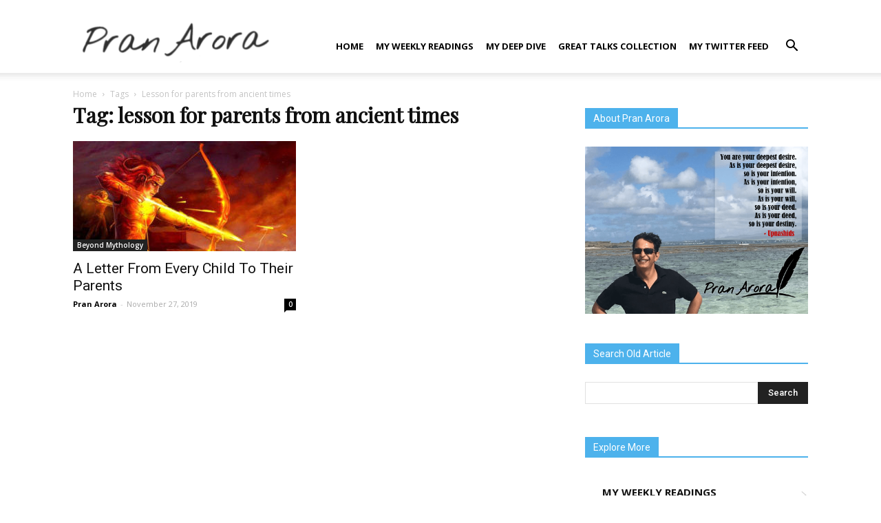

--- FILE ---
content_type: text/html; charset=UTF-8
request_url: https://pranarora.com/tag/lesson-for-parents-from-ancient-times/
body_size: 15765
content:
<!doctype html >
<!--[if IE 8]>    <html class="ie8" lang="en"> <![endif]-->
<!--[if IE 9]>    <html class="ie9" lang="en"> <![endif]-->
<!--[if gt IE 8]><!--> <html lang="en-US"> <!--<![endif]-->
<head>
    <meta charset="UTF-8" />
    <meta name="viewport" content="width=device-width, initial-scale=1.0">
    <link rel="pingback" href="https://pranarora.com/xmlrpc.php" />
    <link rel="stylesheet" href="https://cdnjs.cloudflare.com/ajax/libs/font-awesome/4.7.0/css/font-awesome.min.css" />
    <script>var et_site_url='https://pranarora.com';var et_post_id='0';function et_core_page_resource_fallback(a,b){"undefined"===typeof b&&(b=a.sheet.cssRules&&0===a.sheet.cssRules.length);b&&(a.onerror=null,a.onload=null,a.href?a.href=et_site_url+"/?et_core_page_resource="+a.id+et_post_id:a.src&&(a.src=et_site_url+"/?et_core_page_resource="+a.id+et_post_id))}
</script><meta name='robots' content='index, follow, max-image-preview:large, max-snippet:-1, max-video-preview:-1' />
	<style>img:is([sizes="auto" i], [sizes^="auto," i]) { contain-intrinsic-size: 3000px 1500px }</style>
	<link rel="icon" type="image/png" href="https://pranarora.com/wp-content/uploads/2022/05/Untitled-1.jpg">
	<!-- This site is optimized with the Yoast SEO plugin v26.7 - https://yoast.com/wordpress/plugins/seo/ -->
	<title>lesson for parents from ancient times Archives - Pran Arora - Personal Blog-Thinking about Success,Luck ,Human Psychology</title>
	<link rel="canonical" href="https://pranarora.com/tag/lesson-for-parents-from-ancient-times/" />
	<meta property="og:locale" content="en_US" />
	<meta property="og:type" content="article" />
	<meta property="og:title" content="lesson for parents from ancient times Archives - Pran Arora - Personal Blog-Thinking about Success,Luck ,Human Psychology" />
	<meta property="og:url" content="https://pranarora.com/tag/lesson-for-parents-from-ancient-times/" />
	<meta property="og:site_name" content="Pran Arora - Personal Blog-Thinking about Success,Luck ,Human Psychology" />
	<meta name="twitter:card" content="summary_large_image" />
	<script type="application/ld+json" class="yoast-schema-graph">{"@context":"https://schema.org","@graph":[{"@type":"CollectionPage","@id":"https://pranarora.com/tag/lesson-for-parents-from-ancient-times/","url":"https://pranarora.com/tag/lesson-for-parents-from-ancient-times/","name":"lesson for parents from ancient times Archives - Pran Arora - Personal Blog-Thinking about Success,Luck ,Human Psychology","isPartOf":{"@id":"https://pranarora.com/#website"},"primaryImageOfPage":{"@id":"https://pranarora.com/tag/lesson-for-parents-from-ancient-times/#primaryimage"},"image":{"@id":"https://pranarora.com/tag/lesson-for-parents-from-ancient-times/#primaryimage"},"thumbnailUrl":"https://pranarora.com/wp-content/uploads/2019/11/3.jpg","breadcrumb":{"@id":"https://pranarora.com/tag/lesson-for-parents-from-ancient-times/#breadcrumb"},"inLanguage":"en-US"},{"@type":"ImageObject","inLanguage":"en-US","@id":"https://pranarora.com/tag/lesson-for-parents-from-ancient-times/#primaryimage","url":"https://pranarora.com/wp-content/uploads/2019/11/3.jpg","contentUrl":"https://pranarora.com/wp-content/uploads/2019/11/3.jpg","width":564,"height":423},{"@type":"BreadcrumbList","@id":"https://pranarora.com/tag/lesson-for-parents-from-ancient-times/#breadcrumb","itemListElement":[{"@type":"ListItem","position":1,"name":"Home","item":"https://pranarora.com/"},{"@type":"ListItem","position":2,"name":"lesson for parents from ancient times"}]},{"@type":"WebSite","@id":"https://pranarora.com/#website","url":"https://pranarora.com/","name":"Pran Arora - Personal Blog-Thinking about Success,Luck ,Human Psychology","description":"Best articles related to success , human psychology and various achievements techniques","potentialAction":[{"@type":"SearchAction","target":{"@type":"EntryPoint","urlTemplate":"https://pranarora.com/?s={search_term_string}"},"query-input":{"@type":"PropertyValueSpecification","valueRequired":true,"valueName":"search_term_string"}}],"inLanguage":"en-US"}]}</script>
	<!-- / Yoast SEO plugin. -->


<link rel='dns-prefetch' href='//fonts.googleapis.com' />
<link rel="alternate" type="application/rss+xml" title="Pran Arora - Personal Blog-Thinking about Success,Luck ,Human Psychology &raquo; Feed" href="https://pranarora.com/feed/" />
<link rel="alternate" type="application/rss+xml" title="Pran Arora - Personal Blog-Thinking about Success,Luck ,Human Psychology &raquo; Comments Feed" href="https://pranarora.com/comments/feed/" />
<script type="text/javascript" id="wpp-js" src="https://pranarora.com/wp-content/plugins/wordpress-popular-posts/assets/js/wpp.min.js?ver=7.3.6" data-sampling="0" data-sampling-rate="100" data-api-url="https://pranarora.com/wp-json/wordpress-popular-posts" data-post-id="0" data-token="d36dbb8f76" data-lang="0" data-debug="0"></script>
<link rel="alternate" type="application/rss+xml" title="Pran Arora - Personal Blog-Thinking about Success,Luck ,Human Psychology &raquo; lesson for parents from ancient times Tag Feed" href="https://pranarora.com/tag/lesson-for-parents-from-ancient-times/feed/" />
<script type="text/javascript">
/* <![CDATA[ */
window._wpemojiSettings = {"baseUrl":"https:\/\/s.w.org\/images\/core\/emoji\/16.0.1\/72x72\/","ext":".png","svgUrl":"https:\/\/s.w.org\/images\/core\/emoji\/16.0.1\/svg\/","svgExt":".svg","source":{"concatemoji":"https:\/\/pranarora.com\/wp-includes\/js\/wp-emoji-release.min.js?ver=6.8.3"}};
/*! This file is auto-generated */
!function(s,n){var o,i,e;function c(e){try{var t={supportTests:e,timestamp:(new Date).valueOf()};sessionStorage.setItem(o,JSON.stringify(t))}catch(e){}}function p(e,t,n){e.clearRect(0,0,e.canvas.width,e.canvas.height),e.fillText(t,0,0);var t=new Uint32Array(e.getImageData(0,0,e.canvas.width,e.canvas.height).data),a=(e.clearRect(0,0,e.canvas.width,e.canvas.height),e.fillText(n,0,0),new Uint32Array(e.getImageData(0,0,e.canvas.width,e.canvas.height).data));return t.every(function(e,t){return e===a[t]})}function u(e,t){e.clearRect(0,0,e.canvas.width,e.canvas.height),e.fillText(t,0,0);for(var n=e.getImageData(16,16,1,1),a=0;a<n.data.length;a++)if(0!==n.data[a])return!1;return!0}function f(e,t,n,a){switch(t){case"flag":return n(e,"\ud83c\udff3\ufe0f\u200d\u26a7\ufe0f","\ud83c\udff3\ufe0f\u200b\u26a7\ufe0f")?!1:!n(e,"\ud83c\udde8\ud83c\uddf6","\ud83c\udde8\u200b\ud83c\uddf6")&&!n(e,"\ud83c\udff4\udb40\udc67\udb40\udc62\udb40\udc65\udb40\udc6e\udb40\udc67\udb40\udc7f","\ud83c\udff4\u200b\udb40\udc67\u200b\udb40\udc62\u200b\udb40\udc65\u200b\udb40\udc6e\u200b\udb40\udc67\u200b\udb40\udc7f");case"emoji":return!a(e,"\ud83e\udedf")}return!1}function g(e,t,n,a){var r="undefined"!=typeof WorkerGlobalScope&&self instanceof WorkerGlobalScope?new OffscreenCanvas(300,150):s.createElement("canvas"),o=r.getContext("2d",{willReadFrequently:!0}),i=(o.textBaseline="top",o.font="600 32px Arial",{});return e.forEach(function(e){i[e]=t(o,e,n,a)}),i}function t(e){var t=s.createElement("script");t.src=e,t.defer=!0,s.head.appendChild(t)}"undefined"!=typeof Promise&&(o="wpEmojiSettingsSupports",i=["flag","emoji"],n.supports={everything:!0,everythingExceptFlag:!0},e=new Promise(function(e){s.addEventListener("DOMContentLoaded",e,{once:!0})}),new Promise(function(t){var n=function(){try{var e=JSON.parse(sessionStorage.getItem(o));if("object"==typeof e&&"number"==typeof e.timestamp&&(new Date).valueOf()<e.timestamp+604800&&"object"==typeof e.supportTests)return e.supportTests}catch(e){}return null}();if(!n){if("undefined"!=typeof Worker&&"undefined"!=typeof OffscreenCanvas&&"undefined"!=typeof URL&&URL.createObjectURL&&"undefined"!=typeof Blob)try{var e="postMessage("+g.toString()+"("+[JSON.stringify(i),f.toString(),p.toString(),u.toString()].join(",")+"));",a=new Blob([e],{type:"text/javascript"}),r=new Worker(URL.createObjectURL(a),{name:"wpTestEmojiSupports"});return void(r.onmessage=function(e){c(n=e.data),r.terminate(),t(n)})}catch(e){}c(n=g(i,f,p,u))}t(n)}).then(function(e){for(var t in e)n.supports[t]=e[t],n.supports.everything=n.supports.everything&&n.supports[t],"flag"!==t&&(n.supports.everythingExceptFlag=n.supports.everythingExceptFlag&&n.supports[t]);n.supports.everythingExceptFlag=n.supports.everythingExceptFlag&&!n.supports.flag,n.DOMReady=!1,n.readyCallback=function(){n.DOMReady=!0}}).then(function(){return e}).then(function(){var e;n.supports.everything||(n.readyCallback(),(e=n.source||{}).concatemoji?t(e.concatemoji):e.wpemoji&&e.twemoji&&(t(e.twemoji),t(e.wpemoji)))}))}((window,document),window._wpemojiSettings);
/* ]]> */
</script>
<link rel='stylesheet' id='dashicons-css' href='https://pranarora.com/wp-includes/css/dashicons.min.css?ver=6.8.3' type='text/css' media='all' />
<link rel='stylesheet' id='thickbox-css' href='https://pranarora.com/wp-includes/js/thickbox/thickbox.css?ver=6.8.3' type='text/css' media='all' />
<style id='wp-emoji-styles-inline-css' type='text/css'>

	img.wp-smiley, img.emoji {
		display: inline !important;
		border: none !important;
		box-shadow: none !important;
		height: 1em !important;
		width: 1em !important;
		margin: 0 0.07em !important;
		vertical-align: -0.1em !important;
		background: none !important;
		padding: 0 !important;
	}
</style>
<link rel='stylesheet' id='wp-block-library-css' href='https://pranarora.com/wp-includes/css/dist/block-library/style.min.css?ver=6.8.3' type='text/css' media='all' />
<style id='classic-theme-styles-inline-css' type='text/css'>
/*! This file is auto-generated */
.wp-block-button__link{color:#fff;background-color:#32373c;border-radius:9999px;box-shadow:none;text-decoration:none;padding:calc(.667em + 2px) calc(1.333em + 2px);font-size:1.125em}.wp-block-file__button{background:#32373c;color:#fff;text-decoration:none}
</style>
<link rel='stylesheet' id='wp-applaud-backend-gutenberg-css-css' href='https://pranarora.com/wp-content/plugins/wp-applaud/assets/styles/plugin-sidebar.css?ver=6.8.3' type='text/css' media='all' />
<style id='global-styles-inline-css' type='text/css'>
:root{--wp--preset--aspect-ratio--square: 1;--wp--preset--aspect-ratio--4-3: 4/3;--wp--preset--aspect-ratio--3-4: 3/4;--wp--preset--aspect-ratio--3-2: 3/2;--wp--preset--aspect-ratio--2-3: 2/3;--wp--preset--aspect-ratio--16-9: 16/9;--wp--preset--aspect-ratio--9-16: 9/16;--wp--preset--color--black: #000000;--wp--preset--color--cyan-bluish-gray: #abb8c3;--wp--preset--color--white: #ffffff;--wp--preset--color--pale-pink: #f78da7;--wp--preset--color--vivid-red: #cf2e2e;--wp--preset--color--luminous-vivid-orange: #ff6900;--wp--preset--color--luminous-vivid-amber: #fcb900;--wp--preset--color--light-green-cyan: #7bdcb5;--wp--preset--color--vivid-green-cyan: #00d084;--wp--preset--color--pale-cyan-blue: #8ed1fc;--wp--preset--color--vivid-cyan-blue: #0693e3;--wp--preset--color--vivid-purple: #9b51e0;--wp--preset--gradient--vivid-cyan-blue-to-vivid-purple: linear-gradient(135deg,rgba(6,147,227,1) 0%,rgb(155,81,224) 100%);--wp--preset--gradient--light-green-cyan-to-vivid-green-cyan: linear-gradient(135deg,rgb(122,220,180) 0%,rgb(0,208,130) 100%);--wp--preset--gradient--luminous-vivid-amber-to-luminous-vivid-orange: linear-gradient(135deg,rgba(252,185,0,1) 0%,rgba(255,105,0,1) 100%);--wp--preset--gradient--luminous-vivid-orange-to-vivid-red: linear-gradient(135deg,rgba(255,105,0,1) 0%,rgb(207,46,46) 100%);--wp--preset--gradient--very-light-gray-to-cyan-bluish-gray: linear-gradient(135deg,rgb(238,238,238) 0%,rgb(169,184,195) 100%);--wp--preset--gradient--cool-to-warm-spectrum: linear-gradient(135deg,rgb(74,234,220) 0%,rgb(151,120,209) 20%,rgb(207,42,186) 40%,rgb(238,44,130) 60%,rgb(251,105,98) 80%,rgb(254,248,76) 100%);--wp--preset--gradient--blush-light-purple: linear-gradient(135deg,rgb(255,206,236) 0%,rgb(152,150,240) 100%);--wp--preset--gradient--blush-bordeaux: linear-gradient(135deg,rgb(254,205,165) 0%,rgb(254,45,45) 50%,rgb(107,0,62) 100%);--wp--preset--gradient--luminous-dusk: linear-gradient(135deg,rgb(255,203,112) 0%,rgb(199,81,192) 50%,rgb(65,88,208) 100%);--wp--preset--gradient--pale-ocean: linear-gradient(135deg,rgb(255,245,203) 0%,rgb(182,227,212) 50%,rgb(51,167,181) 100%);--wp--preset--gradient--electric-grass: linear-gradient(135deg,rgb(202,248,128) 0%,rgb(113,206,126) 100%);--wp--preset--gradient--midnight: linear-gradient(135deg,rgb(2,3,129) 0%,rgb(40,116,252) 100%);--wp--preset--font-size--small: 11px;--wp--preset--font-size--medium: 20px;--wp--preset--font-size--large: 32px;--wp--preset--font-size--x-large: 42px;--wp--preset--font-size--regular: 15px;--wp--preset--font-size--larger: 50px;--wp--preset--spacing--20: 0.44rem;--wp--preset--spacing--30: 0.67rem;--wp--preset--spacing--40: 1rem;--wp--preset--spacing--50: 1.5rem;--wp--preset--spacing--60: 2.25rem;--wp--preset--spacing--70: 3.38rem;--wp--preset--spacing--80: 5.06rem;--wp--preset--shadow--natural: 6px 6px 9px rgba(0, 0, 0, 0.2);--wp--preset--shadow--deep: 12px 12px 50px rgba(0, 0, 0, 0.4);--wp--preset--shadow--sharp: 6px 6px 0px rgba(0, 0, 0, 0.2);--wp--preset--shadow--outlined: 6px 6px 0px -3px rgba(255, 255, 255, 1), 6px 6px rgba(0, 0, 0, 1);--wp--preset--shadow--crisp: 6px 6px 0px rgba(0, 0, 0, 1);}:where(.is-layout-flex){gap: 0.5em;}:where(.is-layout-grid){gap: 0.5em;}body .is-layout-flex{display: flex;}.is-layout-flex{flex-wrap: wrap;align-items: center;}.is-layout-flex > :is(*, div){margin: 0;}body .is-layout-grid{display: grid;}.is-layout-grid > :is(*, div){margin: 0;}:where(.wp-block-columns.is-layout-flex){gap: 2em;}:where(.wp-block-columns.is-layout-grid){gap: 2em;}:where(.wp-block-post-template.is-layout-flex){gap: 1.25em;}:where(.wp-block-post-template.is-layout-grid){gap: 1.25em;}.has-black-color{color: var(--wp--preset--color--black) !important;}.has-cyan-bluish-gray-color{color: var(--wp--preset--color--cyan-bluish-gray) !important;}.has-white-color{color: var(--wp--preset--color--white) !important;}.has-pale-pink-color{color: var(--wp--preset--color--pale-pink) !important;}.has-vivid-red-color{color: var(--wp--preset--color--vivid-red) !important;}.has-luminous-vivid-orange-color{color: var(--wp--preset--color--luminous-vivid-orange) !important;}.has-luminous-vivid-amber-color{color: var(--wp--preset--color--luminous-vivid-amber) !important;}.has-light-green-cyan-color{color: var(--wp--preset--color--light-green-cyan) !important;}.has-vivid-green-cyan-color{color: var(--wp--preset--color--vivid-green-cyan) !important;}.has-pale-cyan-blue-color{color: var(--wp--preset--color--pale-cyan-blue) !important;}.has-vivid-cyan-blue-color{color: var(--wp--preset--color--vivid-cyan-blue) !important;}.has-vivid-purple-color{color: var(--wp--preset--color--vivid-purple) !important;}.has-black-background-color{background-color: var(--wp--preset--color--black) !important;}.has-cyan-bluish-gray-background-color{background-color: var(--wp--preset--color--cyan-bluish-gray) !important;}.has-white-background-color{background-color: var(--wp--preset--color--white) !important;}.has-pale-pink-background-color{background-color: var(--wp--preset--color--pale-pink) !important;}.has-vivid-red-background-color{background-color: var(--wp--preset--color--vivid-red) !important;}.has-luminous-vivid-orange-background-color{background-color: var(--wp--preset--color--luminous-vivid-orange) !important;}.has-luminous-vivid-amber-background-color{background-color: var(--wp--preset--color--luminous-vivid-amber) !important;}.has-light-green-cyan-background-color{background-color: var(--wp--preset--color--light-green-cyan) !important;}.has-vivid-green-cyan-background-color{background-color: var(--wp--preset--color--vivid-green-cyan) !important;}.has-pale-cyan-blue-background-color{background-color: var(--wp--preset--color--pale-cyan-blue) !important;}.has-vivid-cyan-blue-background-color{background-color: var(--wp--preset--color--vivid-cyan-blue) !important;}.has-vivid-purple-background-color{background-color: var(--wp--preset--color--vivid-purple) !important;}.has-black-border-color{border-color: var(--wp--preset--color--black) !important;}.has-cyan-bluish-gray-border-color{border-color: var(--wp--preset--color--cyan-bluish-gray) !important;}.has-white-border-color{border-color: var(--wp--preset--color--white) !important;}.has-pale-pink-border-color{border-color: var(--wp--preset--color--pale-pink) !important;}.has-vivid-red-border-color{border-color: var(--wp--preset--color--vivid-red) !important;}.has-luminous-vivid-orange-border-color{border-color: var(--wp--preset--color--luminous-vivid-orange) !important;}.has-luminous-vivid-amber-border-color{border-color: var(--wp--preset--color--luminous-vivid-amber) !important;}.has-light-green-cyan-border-color{border-color: var(--wp--preset--color--light-green-cyan) !important;}.has-vivid-green-cyan-border-color{border-color: var(--wp--preset--color--vivid-green-cyan) !important;}.has-pale-cyan-blue-border-color{border-color: var(--wp--preset--color--pale-cyan-blue) !important;}.has-vivid-cyan-blue-border-color{border-color: var(--wp--preset--color--vivid-cyan-blue) !important;}.has-vivid-purple-border-color{border-color: var(--wp--preset--color--vivid-purple) !important;}.has-vivid-cyan-blue-to-vivid-purple-gradient-background{background: var(--wp--preset--gradient--vivid-cyan-blue-to-vivid-purple) !important;}.has-light-green-cyan-to-vivid-green-cyan-gradient-background{background: var(--wp--preset--gradient--light-green-cyan-to-vivid-green-cyan) !important;}.has-luminous-vivid-amber-to-luminous-vivid-orange-gradient-background{background: var(--wp--preset--gradient--luminous-vivid-amber-to-luminous-vivid-orange) !important;}.has-luminous-vivid-orange-to-vivid-red-gradient-background{background: var(--wp--preset--gradient--luminous-vivid-orange-to-vivid-red) !important;}.has-very-light-gray-to-cyan-bluish-gray-gradient-background{background: var(--wp--preset--gradient--very-light-gray-to-cyan-bluish-gray) !important;}.has-cool-to-warm-spectrum-gradient-background{background: var(--wp--preset--gradient--cool-to-warm-spectrum) !important;}.has-blush-light-purple-gradient-background{background: var(--wp--preset--gradient--blush-light-purple) !important;}.has-blush-bordeaux-gradient-background{background: var(--wp--preset--gradient--blush-bordeaux) !important;}.has-luminous-dusk-gradient-background{background: var(--wp--preset--gradient--luminous-dusk) !important;}.has-pale-ocean-gradient-background{background: var(--wp--preset--gradient--pale-ocean) !important;}.has-electric-grass-gradient-background{background: var(--wp--preset--gradient--electric-grass) !important;}.has-midnight-gradient-background{background: var(--wp--preset--gradient--midnight) !important;}.has-small-font-size{font-size: var(--wp--preset--font-size--small) !important;}.has-medium-font-size{font-size: var(--wp--preset--font-size--medium) !important;}.has-large-font-size{font-size: var(--wp--preset--font-size--large) !important;}.has-x-large-font-size{font-size: var(--wp--preset--font-size--x-large) !important;}
:where(.wp-block-post-template.is-layout-flex){gap: 1.25em;}:where(.wp-block-post-template.is-layout-grid){gap: 1.25em;}
:where(.wp-block-columns.is-layout-flex){gap: 2em;}:where(.wp-block-columns.is-layout-grid){gap: 2em;}
:root :where(.wp-block-pullquote){font-size: 1.5em;line-height: 1.6;}
</style>
<link rel='stylesheet' id='ctf_styles-css' href='https://pranarora.com/wp-content/plugins/custom-twitter-feeds/css/ctf-styles.min.css?ver=2.3.1' type='text/css' media='all' />
<link rel='stylesheet' id='rs-plugin-settings-css' href='https://pranarora.com/wp-content/plugins/revslider/public/assets/css/settings.css?ver=5.4.8.3' type='text/css' media='all' />
<style id='rs-plugin-settings-inline-css' type='text/css'>
#rs-demo-id {}
</style>
<link rel='stylesheet' id='ptpdffrontend-css' href='https://pranarora.com/wp-content/plugins/wp-advanced-pdf/asset/css/front_end.css?ver=1.1.7' type='text/css' media='all' />
<link rel='stylesheet' id='wp-applaud-css' href='https://pranarora.com/wp-content/plugins/wp-applaud/assets/styles/wp-applaud.css?ver=6.8.3' type='text/css' media='all' />
<link rel='stylesheet' id='wordpress-popular-posts-css-css' href='https://pranarora.com/wp-content/plugins/wordpress-popular-posts/assets/css/wpp.css?ver=7.3.6' type='text/css' media='all' />
<link rel='stylesheet' id='td-plugin-newsletter-css' href='https://pranarora.com/wp-content/plugins/td-newsletter/style.css?ver=9.7.1' type='text/css' media='all' />
<link rel='stylesheet' id='td-plugin-multi-purpose-css' href='https://pranarora.com/wp-content/plugins/td-composer/td-multi-purpose/style.css?ver=06b336994ca75a046358a0c0d15ebaa5' type='text/css' media='all' />
<link rel='stylesheet' id='google-fonts-style-css' href='https://fonts.googleapis.com/css?family=Playfair+Display%3A400%7CRoboto%3A300%2C400%2C400italic%2C500%2C500italic%2C700%2C900%7COpen+Sans%3A300italic%2C400%2C400italic%2C600%2C600italic%2C700&#038;ver=9.7.1' type='text/css' media='all' />
<link rel='stylesheet' id='td-theme-css' href='https://pranarora.com/wp-content/themes/Newspaper/style.css?ver=9.7.1' type='text/css' media='all' />
<style id='td-theme-inline-css' type='text/css'>
    
        @media (max-width: 767px) {
            .td-header-desktop-wrap {
                display: none;
            }
        }
        @media (min-width: 767px) {
            .td-header-mobile-wrap {
                display: none;
            }
        }
    
	
</style>
<link rel='stylesheet' id='td-legacy-framework-front-style-css' href='https://pranarora.com/wp-content/plugins/td-composer/legacy/Newspaper/assets/css/td_legacy_main.css?ver=06b336994ca75a046358a0c0d15ebaa5' type='text/css' media='all' />
<link rel='stylesheet' id='td-theme-demo-style-css' href='https://pranarora.com/wp-content/themes/Newspaper/includes/demos/blog/demo_style.css?ver=9.7.1' type='text/css' media='all' />
<script type="text/javascript" src="https://pranarora.com/wp-includes/js/jquery/jquery.min.js?ver=3.7.1" id="jquery-core-js"></script>
<script type="text/javascript" src="https://pranarora.com/wp-includes/js/jquery/jquery-migrate.min.js?ver=3.4.1" id="jquery-migrate-js"></script>
<script type="text/javascript" src="https://pranarora.com/wp-content/plugins/revslider/public/assets/js/jquery.themepunch.tools.min.js?ver=5.4.8.3" id="tp-tools-js"></script>
<script type="text/javascript" src="https://pranarora.com/wp-content/plugins/revslider/public/assets/js/jquery.themepunch.revolution.min.js?ver=5.4.8.3" id="revmin-js"></script>
<script type="text/javascript" id="ajaxsave-js-extra">
/* <![CDATA[ */
var postajaxsave = {"ajax_url":"https:\/\/pranarora.com\/wp-admin\/admin-ajax.php","baseUrl":"https:\/\/pranarora.com\/wp-content\/plugins\/wp-advanced-pdf"};
/* ]]> */
</script>
<script type="text/javascript" src="https://pranarora.com/wp-content/plugins/wp-advanced-pdf/asset/js/ajaxsave.js?ver=1.1.7" id="ajaxsave-js"></script>
<script type="text/javascript" id="wp-applaud-js-extra">
/* <![CDATA[ */
var wp_applaud = {"ajaxurl":"https:\/\/pranarora.com\/wp-admin\/admin-ajax.php","user_likes":"1"};
/* ]]> */
</script>
<script type="text/javascript" src="https://pranarora.com/wp-content/plugins/wp-applaud/assets/scripts/wp-applaud.js?ver=6.8.3" id="wp-applaud-js"></script>
<link rel="https://api.w.org/" href="https://pranarora.com/wp-json/" /><link rel="alternate" title="JSON" type="application/json" href="https://pranarora.com/wp-json/wp/v2/tags/92" /><link rel="EditURI" type="application/rsd+xml" title="RSD" href="https://pranarora.com/xmlrpc.php?rsd" />
<meta name="generator" content="WordPress 6.8.3" />
<div id="examplePopup1" style="display:none;"><div style='float:left;padding:20px 20px 20px 20px;'><h4>Enter your email Address</h4><input type="text" style="margin-top:10px" name="useremailID" id="useremailID"><input type="hidden" id="emailpostID"><input id='guest_email' style='margin-top:10px' class='button-primary' type='submit' name='email_submit' value='submit'></div></div><style type="text/css" id="et-bloom-custom-css">
					.et_bloom .et_bloom_optin_1 .et_bloom_form_content { background-color: #ff7272 !important; } .et_bloom .et_bloom_optin_1 .zigzag_edge .et_bloom_form_content:before { background: linear-gradient(45deg, transparent 33.33%, #ff7272 33.333%, #ff7272 66.66%, transparent 66.66%), linear-gradient(-45deg, transparent 33.33%, #ff7272 33.33%, #ff7272 66.66%, transparent 66.66%) !important; background-size: 20px 40px !important; } .et_bloom .et_bloom_optin_1 .zigzag_edge.et_bloom_form_right .et_bloom_form_content:before, .et_bloom .et_bloom_optin_1 .zigzag_edge.et_bloom_form_left .et_bloom_form_content:before { background-size: 40px 20px !important; }
					@media only screen and ( max-width: 767px ) {.et_bloom .et_bloom_optin_1 .zigzag_edge.et_bloom_form_right .et_bloom_form_content:before, .et_bloom .et_bloom_optin_1 .zigzag_edge.et_bloom_form_left .et_bloom_form_content:before { background: linear-gradient(45deg, transparent 33.33%, #ff7272 33.333%, #ff7272 66.66%, transparent 66.66%), linear-gradient(-45deg, transparent 33.33%, #ff7272 33.33%, #ff7272 66.66%, transparent 66.66%) !important; background-size: 20px 40px !important; } }.et_bloom .et_bloom_optin_1 .et_bloom_form_container .et_bloom_form_header { background-color: #ffffff !important; } .et_bloom .et_bloom_optin_1 .et_bloom_form_content button { background-color: #881de0 !important; } .et_bloom .et_bloom_optin_1 .et_bloom_form_content .et_bloom_fields i { color: #881de0 !important; } .et_bloom .et_bloom_optin_1 .et_bloom_form_content .et_bloom_custom_field_radio i:before { background: #881de0 !important; } .et_bloom .et_bloom_optin_1 .et_bloom_form_content button { background-color: #881de0 !important; } .et_bloom .et_bloom_optin_1 .et_bloom_form_container h2, .et_bloom .et_bloom_optin_1 .et_bloom_form_container h2 span, .et_bloom .et_bloom_optin_1 .et_bloom_form_container h2 strong { font-family: "Roboto", Helvetica, Arial, Lucida, sans-serif; }.et_bloom .et_bloom_optin_1 .et_bloom_form_container p, .et_bloom .et_bloom_optin_1 .et_bloom_form_container p span, .et_bloom .et_bloom_optin_1 .et_bloom_form_container p strong, .et_bloom .et_bloom_optin_1 .et_bloom_form_container form input, .et_bloom .et_bloom_optin_1 .et_bloom_form_container form button span { font-family: "Roboto", Helvetica, Arial, Lucida, sans-serif; } .new_close_button:before { content: ""; }
				</style>            <style id="wpp-loading-animation-styles">@-webkit-keyframes bgslide{from{background-position-x:0}to{background-position-x:-200%}}@keyframes bgslide{from{background-position-x:0}to{background-position-x:-200%}}.wpp-widget-block-placeholder,.wpp-shortcode-placeholder{margin:0 auto;width:60px;height:3px;background:#dd3737;background:linear-gradient(90deg,#dd3737 0%,#571313 10%,#dd3737 100%);background-size:200% auto;border-radius:3px;-webkit-animation:bgslide 1s infinite linear;animation:bgslide 1s infinite linear}</style>
            <!--[if lt IE 9]><script src="https://cdnjs.cloudflare.com/ajax/libs/html5shiv/3.7.3/html5shiv.js"></script><![endif]-->
    			<script>
				window.tdwGlobal = {"adminUrl":"https:\/\/pranarora.com\/wp-admin\/","wpRestNonce":"d36dbb8f76","wpRestUrl":"https:\/\/pranarora.com\/wp-json\/","permalinkStructure":"\/%postname%\/"};
			</script>
			<meta name="generator" content="Powered by Slider Revolution 5.4.8.3 - responsive, Mobile-Friendly Slider Plugin for WordPress with comfortable drag and drop interface." />

<!-- JS generated by theme -->

<script>
    
    

	    var tdBlocksArray = []; //here we store all the items for the current page

	    //td_block class - each ajax block uses a object of this class for requests
	    function tdBlock() {
		    this.id = '';
		    this.block_type = 1; //block type id (1-234 etc)
		    this.atts = '';
		    this.td_column_number = '';
		    this.td_current_page = 1; //
		    this.post_count = 0; //from wp
		    this.found_posts = 0; //from wp
		    this.max_num_pages = 0; //from wp
		    this.td_filter_value = ''; //current live filter value
		    this.is_ajax_running = false;
		    this.td_user_action = ''; // load more or infinite loader (used by the animation)
		    this.header_color = '';
		    this.ajax_pagination_infinite_stop = ''; //show load more at page x
	    }


        // td_js_generator - mini detector
        (function(){
            var htmlTag = document.getElementsByTagName("html")[0];

	        if ( navigator.userAgent.indexOf("MSIE 10.0") > -1 ) {
                htmlTag.className += ' ie10';
            }

            if ( !!navigator.userAgent.match(/Trident.*rv\:11\./) ) {
                htmlTag.className += ' ie11';
            }

	        if ( navigator.userAgent.indexOf("Edge") > -1 ) {
                htmlTag.className += ' ieEdge';
            }

            if ( /(iPad|iPhone|iPod)/g.test(navigator.userAgent) ) {
                htmlTag.className += ' td-md-is-ios';
            }

            var user_agent = navigator.userAgent.toLowerCase();
            if ( user_agent.indexOf("android") > -1 ) {
                htmlTag.className += ' td-md-is-android';
            }

            if ( -1 !== navigator.userAgent.indexOf('Mac OS X')  ) {
                htmlTag.className += ' td-md-is-os-x';
            }

            if ( /chrom(e|ium)/.test(navigator.userAgent.toLowerCase()) ) {
               htmlTag.className += ' td-md-is-chrome';
            }

            if ( -1 !== navigator.userAgent.indexOf('Firefox') ) {
                htmlTag.className += ' td-md-is-firefox';
            }

            if ( -1 !== navigator.userAgent.indexOf('Safari') && -1 === navigator.userAgent.indexOf('Chrome') ) {
                htmlTag.className += ' td-md-is-safari';
            }

            if( -1 !== navigator.userAgent.indexOf('IEMobile') ){
                htmlTag.className += ' td-md-is-iemobile';
            }

        })();




        var tdLocalCache = {};

        ( function () {
            "use strict";

            tdLocalCache = {
                data: {},
                remove: function (resource_id) {
                    delete tdLocalCache.data[resource_id];
                },
                exist: function (resource_id) {
                    return tdLocalCache.data.hasOwnProperty(resource_id) && tdLocalCache.data[resource_id] !== null;
                },
                get: function (resource_id) {
                    return tdLocalCache.data[resource_id];
                },
                set: function (resource_id, cachedData) {
                    tdLocalCache.remove(resource_id);
                    tdLocalCache.data[resource_id] = cachedData;
                }
            };
        })();

    
    
var td_viewport_interval_list=[{"limitBottom":767,"sidebarWidth":228},{"limitBottom":1018,"sidebarWidth":300},{"limitBottom":1140,"sidebarWidth":324}];
var td_animation_stack_effect="type0";
var tds_animation_stack=true;
var td_animation_stack_specific_selectors=".entry-thumb, img";
var td_animation_stack_general_selectors=".td-animation-stack img, .td-animation-stack .entry-thumb, .post img";
var tds_general_modal_image="yes";
var tdc_is_installed="yes";
var td_ajax_url="https:\/\/pranarora.com\/wp-admin\/admin-ajax.php?td_theme_name=Newspaper&v=9.7.1";
var td_get_template_directory_uri="https:\/\/pranarora.com\/wp-content\/themes\/Newspaper";
var tds_snap_menu="snap";
var tds_logo_on_sticky="";
var tds_header_style="7";
var td_please_wait="Please wait...";
var td_email_user_pass_incorrect="User or password incorrect!";
var td_email_user_incorrect="Email or username incorrect!";
var td_email_incorrect="Email incorrect!";
var tds_more_articles_on_post_enable="";
var tds_more_articles_on_post_time_to_wait="";
var tds_more_articles_on_post_pages_distance_from_top=0;
var tds_theme_color_site_wide="#cc3232";
var tds_smart_sidebar="enabled";
var tdThemeName="Newspaper";
var td_magnific_popup_translation_tPrev="Previous (Left arrow key)";
var td_magnific_popup_translation_tNext="Next (Right arrow key)";
var td_magnific_popup_translation_tCounter="%curr% of %total%";
var td_magnific_popup_translation_ajax_tError="The content from %url% could not be loaded.";
var td_magnific_popup_translation_image_tError="The image #%curr% could not be loaded.";
var tdDateNamesI18n={"month_names":["January","February","March","April","May","June","July","August","September","October","November","December"],"month_names_short":["Jan","Feb","Mar","Apr","May","Jun","Jul","Aug","Sep","Oct","Nov","Dec"],"day_names":["Sunday","Monday","Tuesday","Wednesday","Thursday","Friday","Saturday"],"day_names_short":["Sun","Mon","Tue","Wed","Thu","Fri","Sat"]};
var td_ad_background_click_link="";
var td_ad_background_click_target="";
</script>


<!-- Header style compiled by theme -->

<style>
    
.td-page-title,
    .td-category-title-holder .td-page-title {
    	font-family:"Playfair Display";
	font-weight:bold;
	
    }
    
    .td-page-content h1,
    .wpb_text_column h1 {
    	font-family:"Playfair Display";
	
    }
    
    .td-page-content h2,
    .wpb_text_column h2 {
    	font-family:"Playfair Display";
	
    }
    :root{--td_theme_color:#cc3232;--td_slider_text:rgba(204,50,50,0.7);--td_header_color:#2a79bf;--td_mobile_gradient_one_mob:#0a0000;--td_mobile_gradient_two_mob:rgba(10,4,4,0.8);--td_mobile_text_active_color:#eaa133;}
</style>




<script type="application/ld+json">
    {
        "@context": "http://schema.org",
        "@type": "BreadcrumbList",
        "itemListElement": [
            {
                "@type": "ListItem",
                "position": 1,
                "item": {
                    "@type": "WebSite",
                    "@id": "https://pranarora.com/",
                    "name": "Home"
                }
            },
            {
                "@type": "ListItem",
                "position": 2,
                    "item": {
                    "@type": "WebPage",
                    "@id": "https://pranarora.com/tag/lesson-for-parents-from-ancient-times/",
                    "name": "Lesson for parents from ancient times"
                }
            }    
        ]
    }
</script>
<link rel="icon" href="https://pranarora.com/wp-content/uploads/2022/05/Untitled-1.jpg" sizes="32x32" />
<link rel="icon" href="https://pranarora.com/wp-content/uploads/2022/05/Untitled-1.jpg" sizes="192x192" />
<link rel="apple-touch-icon" href="https://pranarora.com/wp-content/uploads/2022/05/Untitled-1.jpg" />
<meta name="msapplication-TileImage" content="https://pranarora.com/wp-content/uploads/2022/05/Untitled-1.jpg" />
<script type="text/javascript">function setREVStartSize(e){									
						try{ e.c=jQuery(e.c);var i=jQuery(window).width(),t=9999,r=0,n=0,l=0,f=0,s=0,h=0;
							if(e.responsiveLevels&&(jQuery.each(e.responsiveLevels,function(e,f){f>i&&(t=r=f,l=e),i>f&&f>r&&(r=f,n=e)}),t>r&&(l=n)),f=e.gridheight[l]||e.gridheight[0]||e.gridheight,s=e.gridwidth[l]||e.gridwidth[0]||e.gridwidth,h=i/s,h=h>1?1:h,f=Math.round(h*f),"fullscreen"==e.sliderLayout){var u=(e.c.width(),jQuery(window).height());if(void 0!=e.fullScreenOffsetContainer){var c=e.fullScreenOffsetContainer.split(",");if (c) jQuery.each(c,function(e,i){u=jQuery(i).length>0?u-jQuery(i).outerHeight(!0):u}),e.fullScreenOffset.split("%").length>1&&void 0!=e.fullScreenOffset&&e.fullScreenOffset.length>0?u-=jQuery(window).height()*parseInt(e.fullScreenOffset,0)/100:void 0!=e.fullScreenOffset&&e.fullScreenOffset.length>0&&(u-=parseInt(e.fullScreenOffset,0))}f=u}else void 0!=e.minHeight&&f<e.minHeight&&(f=e.minHeight);e.c.closest(".rev_slider_wrapper").css({height:f})					
						}catch(d){console.log("Failure at Presize of Slider:"+d)}						
					};</script>
		<style type="text/css" id="wp-custom-css">
			.td-footer-bottom-full .block-title {
    margin-bottom: 26px;
    display: none;
}

.post blockquote p, .page blockquote p, .td-post-text-content blockquote p {
    font-family: "Playfair Display";
    font-weight: bold;
}		</style>
		
<!-- Button style compiled by theme -->

<style>
    .tdm-menu-active-style3 .tdm-header.td-header-wrap .sf-menu > .current-category-ancestor > a,
                .tdm-menu-active-style3 .tdm-header.td-header-wrap .sf-menu > .current-menu-ancestor > a,
                .tdm-menu-active-style3 .tdm-header.td-header-wrap .sf-menu > .current-menu-item > a,
                .tdm-menu-active-style3 .tdm-header.td-header-wrap .sf-menu > .sfHover > a,
                .tdm-menu-active-style3 .tdm-header.td-header-wrap .sf-menu > li > a:hover,
                .tdm_block_column_content:hover .tdm-col-content-title-url .tdm-title,
                .tds-button2 .tdm-btn-text,
                .tds-button2 i,
                .tds-button5:hover .tdm-btn-text,
                .tds-button5:hover i,
                .tds-button6 .tdm-btn-text,
                .tds-button6 i,
                .tdm_block_list .tdm-list-item i,
                .tdm_block_pricing .tdm-pricing-feature i,
                .tdm-social-item i {
                  color: #cc3232;
                }
                .tdm-menu-active-style5 .td-header-menu-wrap .sf-menu > .current-menu-item > a,
                .tdm-menu-active-style5 .td-header-menu-wrap .sf-menu > .current-menu-ancestor > a,
                .tdm-menu-active-style5 .td-header-menu-wrap .sf-menu > .current-category-ancestor > a,
                .tdm-menu-active-style5 .td-header-menu-wrap .sf-menu > li > a:hover,
                .tdm-menu-active-style5 .td-header-menu-wrap .sf-menu > .sfHover > a,
                .tds-button1,
                .tds-button6:after,
                .tds-title2 .tdm-title-line:after,
                .tds-title3 .tdm-title-line:after,
                .tdm_block_pricing.tdm-pricing-featured:before,
                .tdm_block_pricing.tds_pricing2_block.tdm-pricing-featured .tdm-pricing-header,
                .tds-progress-bar1 .tdm-progress-bar:after,
                .tds-progress-bar2 .tdm-progress-bar:after,
                .tds-social3 .tdm-social-item {
                  background-color: #cc3232;
                }
                .tdm-menu-active-style4 .tdm-header .sf-menu > .current-menu-item > a,
                .tdm-menu-active-style4 .tdm-header .sf-menu > .current-menu-ancestor > a,
                .tdm-menu-active-style4 .tdm-header .sf-menu > .current-category-ancestor > a,
                .tdm-menu-active-style4 .tdm-header .sf-menu > li > a:hover,
                .tdm-menu-active-style4 .tdm-header .sf-menu > .sfHover > a,
                .tds-button2:before,
                .tds-button6:before,
                .tds-progress-bar3 .tdm-progress-bar:after {
                  border-color: #cc3232;
                }
                .tdm-btn-style1 {
					background-color: #cc3232;
				}
				.tdm-btn-style2:before {
				    border-color: #cc3232;
				}
				.tdm-btn-style2 {
				    color: #cc3232;
				}
				.tdm-btn-style3 {
				    -webkit-box-shadow: 0 2px 16px #cc3232;
                    -moz-box-shadow: 0 2px 16px #cc3232;
                    box-shadow: 0 2px 16px #cc3232;
				}
				.tdm-btn-style3:hover {
				    -webkit-box-shadow: 0 4px 26px #cc3232;
                    -moz-box-shadow: 0 4px 26px #cc3232;
                    box-shadow: 0 4px 26px #cc3232;
				}
</style>

	<style id="tdw-css-placeholder"></style>	<!-- Global site tag (gtag.js) - Google Analytics -->
<script async src="https://www.googletagmanager.com/gtag/js?id=UA-154184839-1"></script>
<script>
  window.dataLayer = window.dataLayer || [];
  function gtag(){dataLayer.push(arguments);}
  gtag('js', new Date());

  gtag('config', 'UA-154184839-1');
</script>
<meta name="keywords" content="Pran Arora website, Pran Arora Sumitomo, Pran Arora career, Pran Arora LinkedIn, Pran Arora Facebook, Pran Arora articles,pran arora,short term thinking,short-term thinking psychology,describe the elements of luck by design,short term thinker,short term vs long term thinking,thinking short term,storytellers rule the world,luck by design,short term thinking vs long term thinking,short term thinking examples,long term thinkers,short-term thinking,inverse thinking,high agency vs low agency,inversion thinking,arnold van den berg,long term thinking vs short term thinking,feynman technique pdf,long term vs short term thinking,humming bird effect,how to build circle of competence,motivation blog,dire need,ashwamedha,dier need,luck by chance,story telling time,dire need meaning,circle of competence,diar need,arora com,arora meaning,high agency person,short thinking,feynman technique of learning,abhimayu,feynman technique,ice scoring model,time correction,abhimanyu pics,what is short term thinking,levels of success,motivation is temporary,long term thinking,by luck or by chance,images of abhimanyu,arora blog,high agency,how to get rich without getting lucky,in dire need meaning,ice model,a dire need,dire needs,people dont change,doing something on purpose,pran stock price,thinking backwards,what is high agency,how to get rich,what is luck,hardwork or luck,mythological stories, great articles collection, indian mythology, weekend reading"/>
</head>

<body class="archive tag tag-lesson-for-parents-from-ancient-times tag-92 wp-theme-Newspaper ajax-wp-applaud et_bloom global-block-template-1 td-blog-demo td-animation-stack-type0 td-full-layout" itemscope="itemscope" itemtype="https://schema.org/WebPage">

        <div class="td-scroll-up"><i class="td-icon-menu-up"></i></div>
    
    <div class="td-menu-background"></div>
<div id="td-mobile-nav">
    <div class="td-mobile-container">
        <!-- mobile menu top section -->
        <div class="td-menu-socials-wrap">
            <!-- socials -->
            <div class="td-menu-socials">
                
        <span class="td-social-icon-wrap">
            <a target="_blank" rel="nofollow" href="#" title="Facebook">
                <i class="td-icon-font td-icon-facebook"></i>
            </a>
        </span>
        <span class="td-social-icon-wrap">
            <a target="_blank" rel="nofollow" href="https://www.linkedin.com/in/pran-arora-0968957a/" title="Linkedin">
                <i class="td-icon-font td-icon-linkedin"></i>
            </a>
        </span>
        <span class="td-social-icon-wrap">
            <a target="_blank" rel="nofollow" href="https://twitter.com/PranArora9" title="Twitter">
                <i class="td-icon-font td-icon-twitter"></i>
            </a>
        </span>            </div>
            <!-- close button -->
            <div class="td-mobile-close">
                <a href="#"><i class="td-icon-close-mobile"></i></a>
            </div>
        </div>

        <!-- login section -->
        
        <!-- menu section -->
        <div class="td-mobile-content">
            <div class="menu-mainmenu-container"><ul id="menu-mainmenu" class="td-mobile-main-menu"><li id="menu-item-412" class="menu-item menu-item-type-post_type menu-item-object-page menu-item-home menu-item-first menu-item-412"><a href="https://pranarora.com/">Home</a></li>
<li id="menu-item-1839" class="menu-item menu-item-type-custom menu-item-object-custom menu-item-1839"><a href="https://pranarora.com/weekly-readings/">My Weekly Readings</a></li>
<li id="menu-item-1132" class="menu-item menu-item-type-taxonomy menu-item-object-category menu-item-1132"><a href="https://pranarora.com/category/daily-journal/">My Deep Dive</a></li>
<li id="menu-item-1900" class="menu-item menu-item-type-taxonomy menu-item-object-category menu-item-1900"><a href="https://pranarora.com/category/great-talks-collection/">Great Talks Collection</a></li>
<li id="menu-item-333" class="menu-item menu-item-type-post_type menu-item-object-page menu-item-333"><a href="https://pranarora.com/twitter-feed/">My Twitter Feed</a></li>
</ul></div>        </div>
    </div>

    <!-- register/login section -->
    </div>    <div class="td-search-background"></div>
<div class="td-search-wrap-mob">
	<div class="td-drop-down-search" aria-labelledby="td-header-search-button">
		<form method="get" class="td-search-form" action="https://pranarora.com/">
			<!-- close button -->
			<div class="td-search-close">
				<a href="#"><i class="td-icon-close-mobile"></i></a>
			</div>
			<div role="search" class="td-search-input">
				<span>Search</span>
				<input id="td-header-search-mob" type="text" value="" name="s" autocomplete="off" />
			</div>
		</form>
		<div id="td-aj-search-mob"></div>
	</div>
</div>

    <div id="td-outer-wrap" class="td-theme-wrap">
    
        
            <div class="tdc-header-wrap ">

            <!--
Header style 7
-->


<div class="td-header-wrap td-header-style-7 ">
    
    
    <div class="td-header-menu-wrap-full td-container-wrap ">
        
        <div class="td-header-menu-wrap td-header-gradient ">
            <div class="td-container td-header-row td-header-main-menu">
                <div class="td-header-sp-logo">
                            <a class="td-main-logo" href="https://pranarora.com/">
            <img class="td-retina-data" data-retina="https://pranarora.com/wp-content/uploads/2021/03/pran-sir-logo11-300x95-2.png" src="https://pranarora.com/wp-content/uploads/2021/03/pran-sir-logo11-300x95-2.png" alt="Pran Arora" title="Pran Arora"/>
            <span class="td-visual-hidden">Pran Arora &#8211; Personal Blog-Thinking about Success,Luck ,Human Psychology</span>
        </a>
                    </div>
                    
    <div class="header-search-wrap">
        <div class="td-search-btns-wrap">
            <a id="td-header-search-button" href="#" role="button" class="dropdown-toggle " data-toggle="dropdown"><i class="td-icon-search"></i></a>
            <a id="td-header-search-button-mob" href="#" class="dropdown-toggle " data-toggle="dropdown"><i class="td-icon-search"></i></a>
        </div>

        <div class="td-drop-down-search" aria-labelledby="td-header-search-button">
            <form method="get" class="td-search-form" action="https://pranarora.com/">
                <div role="search" class="td-head-form-search-wrap">
                    <input id="td-header-search" type="text" value="" name="s" autocomplete="off" /><input class="wpb_button wpb_btn-inverse btn" type="submit" id="td-header-search-top" value="Search" />
                </div>
            </form>
            <div id="td-aj-search"></div>
        </div>
    </div>

<div id="td-header-menu" role="navigation">
    <div id="td-top-mobile-toggle"><a href="#"><i class="td-icon-font td-icon-mobile"></i></a></div>
    <div class="td-main-menu-logo td-logo-in-header">
        		<a class="td-mobile-logo td-sticky-disable" href="https://pranarora.com/">
			<img class="td-retina-data" data-retina="https://pranarora.com/wp-content/uploads/2021/03/pran-sir-logo11-1-300x95-1.png" src="https://pranarora.com/wp-content/uploads/2021/03/pran-sir-logo11-1-300x95-1.png" alt="Pran Arora" title="Pran Arora"/>
		</a>
			<a class="td-header-logo td-sticky-disable" href="https://pranarora.com/">
			<img class="td-retina-data" data-retina="https://pranarora.com/wp-content/uploads/2021/03/pran-sir-logo11-300x95-2.png" src="https://pranarora.com/wp-content/uploads/2021/03/pran-sir-logo11-300x95-2.png" alt="Pran Arora" title="Pran Arora"/>
		</a>
	    </div>
    <div class="menu-mainmenu-container"><ul id="menu-mainmenu-1" class="sf-menu"><li class="menu-item menu-item-type-post_type menu-item-object-page menu-item-home menu-item-first td-menu-item td-normal-menu menu-item-412"><a href="https://pranarora.com/">Home</a></li>
<li class="menu-item menu-item-type-custom menu-item-object-custom td-menu-item td-normal-menu menu-item-1839"><a href="https://pranarora.com/weekly-readings/">My Weekly Readings</a></li>
<li class="menu-item menu-item-type-taxonomy menu-item-object-category td-menu-item td-normal-menu menu-item-1132"><a href="https://pranarora.com/category/daily-journal/">My Deep Dive</a></li>
<li class="menu-item menu-item-type-taxonomy menu-item-object-category td-menu-item td-normal-menu menu-item-1900"><a href="https://pranarora.com/category/great-talks-collection/">Great Talks Collection</a></li>
<li class="menu-item menu-item-type-post_type menu-item-object-page td-menu-item td-normal-menu menu-item-333"><a href="https://pranarora.com/twitter-feed/">My Twitter Feed</a></li>
</ul></div></div>            </div>
        </div>
    </div>

    
</div>
            </div>

            <style>
.td-header-style-12 .td-header-menu-wrap-full{
    background-color: #ffffff;
    height: 100px !important;
}
.td-header-style-12 .td-header-menu-wrap .td-header-main-menu {
    background-color: #ffffff;
}
.td-header-style-12 .td-header-menu-wrap-full .td-header-gradient:after {
    content: '';
    position: absolute;
    height: 100%;
    width: 100%;
    top: 0;
    left: 0;
    background: none;
    background: none;
    background: none;
    background: none;
    background: none;
    background: #fff;
    filter: none;
}
.td-header-style-12 .td-header-menu-wrap .sf-menu > li > a {
    color: #000;
    line-height: 80px;
}
.td-header-style-12 .sf-menu > .current-menu-item > a {
background-color: rgba(0, 0, 0, 0.08) !important;
}
.sf-menu ul .td-menu-item > a {
    padding: 7px 30px;
    font-size: 14px;
    line-height: 20px;
    color: #111;
    font-weight: bold;
    text-transform: uppercase;
}
.sf-menu > li.td-normal-menu > ul.sub-menu {
    left: -12px;
    width: 210px !important;
}
.td-header-style-12 .header-search-wrap .td-icon-search {
    color: #000;
}
.td-header-style-12 .td-header-menu-wrap-full #td-header-search-button .td-icon-search {
    line-height: 100px;
}
.td-header-style-12 .td-header-menu-wrap .sf-menu > li > a {
    color: #000;
    line-height: 100px;
}
.td-header-style-12 .td-main-menu-logo a {
    line-height: 100px;
}
.td-header-style-12 .sf-menu > .current-menu-item > a, .td-header-style-12 .sf-menu > .current-menu-ancestor > a, .td-header-style-12 .sf-menu > .current-category-ancestor > a, .td-header-style-12 .sf-menu > li > a:hover, .td-header-style-12 .sf-menu > .sfHover > a {
    background-color: rgba(0, 0, 0, 0.05) !important;
}
.mainimg{width: 25%;}
@media screen and (max-width: 767px) {
.td-header-style-12 .td-header-menu-wrap-full{
    background-color: #ffffff;
    height: 54px !important;
}
.mainimg{width: 70%;}
}
.page-id-342 .td-crumb-container { display:none; }
.page-id-342 .td-page-title { display:none;}


@import "https://cdnjs.cloudflare.com/ajax/libs/font-awesome/4.7.0/css/font-awesome.min.css";
.front_navigation .language_link {
max-width: 700px;
margin: 0px auto 0px;
position: relative;
text-align: center;
}
.front_navigation .language_link ul {display: inline-block;text-align: center;}
.front_navigation .language_link ul li.nav_link {display: inline-block;margin: 10px 5px;font-family: "Playfair Display";}
.front_navigation .language_link ul li.nav_link a {width: 283px; height: 57px; text-align: center; padding: 15px; display: inline-block; color: #FFF; font-size: 16px; background: #111111; border-radius: 30px; text-decoration: none; filter: drop-shadow(0 0 0.75rem #ded9d9);}
.td-social-share-text:before {
    border-width: 9px 0 9px 11px !important;
    border-color: transparent transparent transparent #000000 !important;
}
.td-social-share-text:after {
    border-width: 8px 0 8px 10px !important;
    border-color: transparent transparent transparent #000000 !important;
}
@media (max-width: 767px) {
  .td-post-sharing-style1 .td-social-share-text .td-social-but-text,
  .td-post-sharing-style3 .td-social-share-text .td-social-but-text,
  .td-post-sharing-style5 .td-social-share-text .td-social-but-text,
  .td-post-sharing-style14 .td-social-share-text .td-social-but-text,
  .td-post-sharing-style16 .td-social-share-text .td-social-but-text {
    display: inherit !important;
  }
}
.td-social-handler {
  color: #fff;
  border: 1px solid #000000;
  border-radius: 2px;
  background: #000000;
}

@media (max-width: 767px) {
#td-top-mobile-toggle {
    display: inline-block;
    position: relative;
    float: left !important;
    margin-left: -15px !important;
}}

.td-post-views{
    display:none;
}
.td_module_11 .td-module-thumb {display: none !important;}
.td_module_11 .item-details{margin-left: 0px !important;}
.td_module_11{padding-bottom: 0px !important;}
@media (max-width: 500px) {
  .td_module_11 .item-details {
    margin-left: 0;
    min-height: 73px;
    padding-left: 0px;
  }
}
.newelecment{position: fixed;bottom: -37px;z-index: 100;}
</style>


<div class="td-main-content-wrap td-container-wrap">

    <div class="td-container ">
        <div class="td-crumb-container">
            <div class="entry-crumbs"><span><a title="" class="entry-crumb" href="https://pranarora.com/">Home</a></span> <i class="td-icon-right td-bread-sep td-bred-no-url-last"></i> <span class="td-bred-no-url-last">Tags</span> <i class="td-icon-right td-bread-sep td-bred-no-url-last"></i> <span class="td-bred-no-url-last">Lesson for parents from ancient times</span></div>        </div>
        <div class="td-pb-row">
                                    <div class="td-pb-span8 td-main-content">
                            <div class="td-ss-main-content">
                                <div class="td-page-header">
                                    <h1 class="entry-title td-page-title">
                                        <span>Tag: lesson for parents from ancient times</span>
                                    </h1>
                                </div>
                                

	<div class="td-block-row">

	<div class="td-block-span6">
<!-- module -->
        <div class="td_module_1 td_module_wrap td-animation-stack">
            <div class="td-module-image">
                <div class="td-module-thumb"><a href="https://pranarora.com/a-letter-from-every-child-to-their-parents/" rel="bookmark" class="td-image-wrap" title="A Letter From Every Child To Their Parents"><img class="entry-thumb" src="[data-uri]" alt="" title="A Letter From Every Child To Their Parents" data-type="image_tag" data-img-url="https://pranarora.com/wp-content/uploads/2019/11/3-324x160.jpg"  width="324" height="160" /></a></div>                <a href="https://pranarora.com/category/beyond-mythology/" class="td-post-category">Beyond Mythology</a>            </div>
            <h3 class="entry-title td-module-title"><a href="https://pranarora.com/a-letter-from-every-child-to-their-parents/" rel="bookmark" title="A Letter From Every Child To Their Parents">A Letter From Every Child To Their Parents</a></h3>
            <div class="td-module-meta-info">
                <span class="td-post-author-name"><a href="https://pranarora.com/author/admin/">Pran Arora</a> <span>-</span> </span>                <span class="td-post-date"><time class="entry-date updated td-module-date" datetime="2019-11-27T12:06:33+00:00" >November 27, 2019</time></span>                <div class="td-module-comments"><a href="https://pranarora.com/a-letter-from-every-child-to-their-parents/#respond">0</a></div>            </div>

            
        </div>

        
	</div> <!-- ./td-block-span6 --></div><!--./row-fluid-->                            </div>
                        </div>
                        <div class="td-pb-span4 td-main-sidebar">
                            <div class="td-ss-main-sidebar">
                                <aside class="widget_text td_block_template_1 widget widget_custom_html"><h4 class="block-title"><span>About Pran Arora</span></h4><div class="textwidget custom-html-widget"><a href="https://pranarora.com/about-me/"><img src="http://pranarora.com/wp-content/uploads/2019/07/pran-sir.png" class="img-responsive"></a></div></aside><aside class="td_block_template_1 widget widget_search"><h4 class="block-title"><span>Search Old Article</span></h4><form method="get" class="td-search-form-widget" action="https://pranarora.com/">
    <div role="search">
        <input class="td-widget-search-input" type="text" value="" name="s" id="s" /><input class="wpb_button wpb_btn-inverse btn" type="submit" id="searchsubmit" value="Search" />
    </div>
</form></aside><aside class="widget_text td_block_template_1 widget widget_custom_html"><h4 class="block-title"><span>Explore More</span></h4><div class="textwidget custom-html-widget"><ul class="menu_side">	
<li><a href="https://pranarora.com/weekly-readings/">My Weekly Readings <i class="td-icon-menu-right"></i></a></li>
<li><a href="https://pranarora.com/category/daily-journal/">My Deep Dive <i class="td-icon-menu-right"></i></a></li>
<li><a href="https://pranarora.com/category/great-talks-collection/">Great Talks Collection <i class="td-icon-menu-right"></i></a></li>
<li><a href="https://pranarora.com/twitter-feed/">My Twitter Feed <i class="td-icon-menu-right"></i></a></li>
<!----<li><a href="https://pranarora.com/about-me/">About Pran Arora <i class="td-icon-menu-right"></i></a></li>
<li><a href="https://pranarora.com/category/articles/">My Articles <i class="td-icon-menu-right"></i></a></li>
<li><a href="https://pranarora.com/category/quick-reads/">5 Minutes Read <i class="td-icon-menu-right"></i></a></li>
<li><a href="https://pranarora.com/category/beyond-mythology/">Beyond Mythology <i class="td-icon-menu-right"></i></a></li>----->
</ul>

<style>
.menu_side li a:hover {
    border-left: 3px solid #ca3437;
    text-decoration: none !important;
}
.menu_side li {
    font-size: 15px;
    list-style: none !important;
}

.menu_side {
    padding: 0;
}

.menu_side li a {
    font-weight: 700;
    display: block;
    padding-top: 9px;
    padding-bottom: 9px;
    padding-left: 10px;
	  text-transform: uppercase;
    -webkit-transition: border .1s ease-in-out;
    transition: border .1s ease-in-out;
    text-decoration: none;
    color: #111111;
    border-bottom: 1px solid #e5e5e5;
    border-left: 3px solid transparent;
}

.menu_side li a i.td-icon-menu-right {
    font-size: 11px;
    line-height: 40px;
    float: right;
    color: #d4d4d4;
}
</style></div></aside>                            </div>
                        </div>
                            </div> <!-- /.td-pb-row -->
    </div> <!-- /.td-container -->
</div> <!-- /.td-main-content-wrap -->

<!-- Instagram -->




	<!-- Footer -->
	<div class="td-footer-wrapper td-footer-container td-container-wrap td-footer-template-13 ">
    <div class="td-container">
        <div class="td-pb-row">
            <div class="td-pb-span12">
                
                <div class="footer-social-wrap td-social-style-2">
                    
            <span class="td-social-icon-wrap">
                <a target="_blank" rel="nofollow" href="#" title="Facebook">
                    <i class="td-icon-font td-icon-facebook"></i>
                    <span class="td-social-name">Facebook</span>
                </a>
            </span>
            <span class="td-social-icon-wrap">
                <a target="_blank" rel="nofollow" href="https://www.linkedin.com/in/pran-arora-0968957a/" title="Linkedin">
                    <i class="td-icon-font td-icon-linkedin"></i>
                    <span class="td-social-name">Linkedin</span>
                </a>
            </span>
            <span class="td-social-icon-wrap">
                <a target="_blank" rel="nofollow" href="https://twitter.com/PranArora9" title="Twitter">
                    <i class="td-icon-font td-icon-twitter"></i>
                    <span class="td-social-name">Twitter</span>
                </a>
            </span>                </div>
            </div>
        </div>
    </div>
</div>
	<!-- Sub Footer -->
	    <div class="td-sub-footer-container td-container-wrap ">
        <div class="td-container">
            <div class="td-pb-row">
                <div class="td-pb-span td-sub-footer-menu">
                                    </div>

                <div class="td-pb-span td-sub-footer-copy">
                    &copy; Copyright 2019, Pran Arora, All rights reserved.                </div>
            </div>
        </div>
    </div>


</div><!--close td-outer-wrap-->



<script>
jQuery(document).ready(function($){
  /*$("#show").click(function(){
    $("#links").show();
  });*/
  $("#show1").click(function(){
    $("#links1").show();
  });
});
</script>
<script type="speculationrules">
{"prefetch":[{"source":"document","where":{"and":[{"href_matches":"\/*"},{"not":{"href_matches":["\/wp-*.php","\/wp-admin\/*","\/wp-content\/uploads\/*","\/wp-content\/*","\/wp-content\/plugins\/*","\/wp-content\/themes\/Newspaper\/*","\/*\\?(.+)"]}},{"not":{"selector_matches":"a[rel~=\"nofollow\"]"}},{"not":{"selector_matches":".no-prefetch, .no-prefetch a"}}]},"eagerness":"conservative"}]}
</script>
<div class="et_bloom_popup et_bloom_optin et_bloom_resize et_bloom_optin_1 et_bloom_auto_popup et_bloom_auto_close" data-delay="5">
							<div class="et_bloom_form_container et_bloom_popup_container et_bloom_form_bottom with_edge zigzag_edge et_bloom_rounded_corners et_bloom_rounded et_bloom_form_text_dark et_bloom_animation_fadein">
								
			<div class="et_bloom_form_container_wrapper clearfix">
				<div class="et_bloom_header_outer">
					<div class="et_bloom_form_header et_bloom_header_text_dark">
						
						<div class="et_bloom_form_text">
						<h2 style="text-align: center;">Read Better, Think Better,Be Above Average</h2><p style="text-align: center;"><span style="color: #000000;"><strong>Never Miss A Post</strong>, </span>Type Your Email Address To Get An Alert Whenever New Reading Material Is Posted.</p>
					</div>
						
					</div>
				</div>
				<div class="et_bloom_form_content et_bloom_1_field et_bloom_bottom_stacked et_bloom_custom_html_form" data-optin_id="optin_1" data-service="custom_form" data-list_id="custom_form" data-page_id="0" data-account="custom_form">
					<form action="https://pranarora.com/sendmail.php" method="post">
<input type="email" name="email" placeholder="enter your email address..." required=""><br>
<button type="submit" name="submit" value="submit" style="width: 100%; margin-bottom:8px;">Yes, I want to be Above - Average</button><br>
<span class="et_bloom_close_button1" style="display: inline-block;width: 100%;background-color: #8f8f8f;color: white;padding: 10px;font-size: 15px;cursor: pointer;text-align: center;font-weight: 300 !important;font-family: 'Open Sans', sans-serif;text-transform: uppercase;letter-spacing: 1px; width: -webkit-fill-available;width: -moz-available;">No, Thanks</span>
</form>
					<div class="et_bloom_success_container">
						<span class="et_bloom_success_checkmark"></span>
					</div>
					<h2 class="et_bloom_success_message">You have Successfully Subscribed!</h2>
					
				</div>
			</div>
			<span class="et_bloom_close_button"></span>
							</div>
						</div>

    <!--

        Theme: Newspaper by tagDiv.com 2019
        Version: 9.7.1 (rara)
        Deploy mode: deploy
        
        uid: 69687e0c5f196
    -->

    
<!-- Custom css from theme panel -->
<style type="text/css" media="screen">
/* custom css theme panel */
.td-header-style-12 .td-header-menu-wrap-full{
    background-color: #ffffff;
    height: 100px !important;
}
.td-header-style-12 .td-header-menu-wrap .td-header-main-menu {
    background-color: #ffffff;
}
.td-header-style-12 .td-header-menu-wrap-full .td-header-gradient:after {
    content: '';
    position: absolute;
    height: 100%;
    width: 100%;
    top: 0;
    left: 0;
    background: none;
    background: none;
    background: none;
    background: none;
    background: none;
    background: #fff;
    filter: none;
}
.td-header-style-12 .td-header-menu-wrap .sf-menu > li > a {
    color: #000;
    line-height: 80px;
}
.td-header-style-12 .sf-menu > .current-menu-item > a {
background-color: rgba(0, 0, 0, 0.08) !important;
}
.sf-menu ul .td-menu-item > a {
    padding: 7px 30px;
    font-size: 14px;
    line-height: 20px;
    color: #111;
    font-weight: bold;
    text-transform: uppercase;
}
.sf-menu > li.td-normal-menu > ul.sub-menu {
    left: -12px;
    width: 210px !important;
}
.td-header-style-12 .header-search-wrap .td-icon-search {
    color: #000;
}
.td-header-style-12 .td-header-menu-wrap-full #td-header-search-button .td-icon-search {
    line-height: 100px;
}
.td-header-style-12 .td-header-menu-wrap .sf-menu > li > a {
    color: #000;
    line-height: 100px;
}
.td-header-style-12 .td-main-menu-logo a {
    line-height: 100px;
}
.td-header-style-12 .sf-menu > .current-menu-item > a, .td-header-style-12 .sf-menu > .current-menu-ancestor > a, .td-header-style-12 .sf-menu > .current-category-ancestor > a, .td-header-style-12 .sf-menu > li > a:hover, .td-header-style-12 .sf-menu > .sfHover > a {
    background-color: rgba(0, 0, 0, 0.05) !important;
}
@media screen and (max-width: 767px) {
.td-header-style-12 .td-header-menu-wrap-full{
    background-color: #ffffff;
    height: 54px !important;
}
}
.page-id-342 .td-crumb-container { display:none; }
.page-id-342 .td-page-title { display:none;}


.front_navigation .language_link {
max-width: 700px;
margin: 0px auto 0px;
position: relative;
text-align: center;
}
.front_navigation .language_link ul {display: inline-block;text-align: center;}
.front_navigation .language_link ul li.nav_link {display: inline-block;margin: 10px 5px;font-family: "Playfair Display";}
.front_navigation .language_link ul li.nav_link a {width: 283px; height: 57px; text-align: center;
padding: 15px; display: inline-block; color: #FFF; font-size: 16px;
background: #111111; border-radius: 30px; text-decoration: none; 
filter: drop-shadow(0 0 0.75rem #ded9d9);}
</style>

<link rel='stylesheet' id='et-gf-roboto-css' href='https://fonts.googleapis.com/css?family=Roboto:400,100,100italic,300,300italic,400italic,500,500italic,700,700italic,900,900italic&#038;subset=latin,cyrillic-ext,latin-ext,cyrillic,greek-ext,greek,vietnamese' type='text/css' media='all' />
<link rel='stylesheet' id='et-gf-open-sans-css' href='https://fonts.googleapis.com/css?family=Open+Sans:400,700' type='text/css' media='all' />
<link rel='stylesheet' id='et_bloom-css-css' href='https://pranarora.com/wp-content/plugins/bloom/css/style.css?ver=1.3.8' type='text/css' media='all' />
<script type="text/javascript" id="thickbox-js-extra">
/* <![CDATA[ */
var thickboxL10n = {"next":"Next >","prev":"< Prev","image":"Image","of":"of","close":"Close","noiframes":"This feature requires inline frames. You have iframes disabled or your browser does not support them.","loadingAnimation":"https:\/\/pranarora.com\/wp-includes\/js\/thickbox\/loadingAnimation.gif"};
/* ]]> */
</script>
<script type="text/javascript" src="https://pranarora.com/wp-includes/js/thickbox/thickbox.js?ver=3.1-20121105" id="thickbox-js"></script>
<script type="text/javascript" src="https://pranarora.com/wp-content/plugins/td-composer/legacy/common/wp_booster/js_dev/tdModalPostImages.js?ver=9.7.1" id="tdModalPostImages-js"></script>
<script type="text/javascript" src="https://pranarora.com/wp-content/themes/Newspaper/js/tagdiv_theme.min.js?ver=9.7.1" id="td-site-min-js"></script>
<script type="text/javascript" src="https://pranarora.com/wp-content/plugins/bloom/core/admin/js/common.js?ver=3.18.5" id="et-core-common-js"></script>
<script type="text/javascript" src="https://pranarora.com/wp-content/plugins/bloom/js/jquery.uniform.min.js?ver=1.3.8" id="et_bloom-uniform-js-js"></script>
<script type="text/javascript" id="et_bloom-custom-js-js-extra">
/* <![CDATA[ */
var bloomSettings = {"ajaxurl":"https:\/\/pranarora.com\/wp-admin\/admin-ajax.php","pageurl":"","stats_nonce":"5306334f1e","subscribe_nonce":"980fb23c40","is_user_logged_in":"not_logged"};
/* ]]> */
</script>
<script type="text/javascript" src="https://pranarora.com/wp-content/plugins/bloom/js/custom.js?ver=1.3.8" id="et_bloom-custom-js-js"></script>
<script type="text/javascript" src="https://pranarora.com/wp-content/plugins/bloom/js/idle-timer.min.js?ver=1.3.8" id="et_bloom-idle-timer-js-js"></script>

<!-- JS generated by theme -->

<script>
    

	

		(function(){
			var html_jquery_obj = jQuery('html');

			if (html_jquery_obj.length && (html_jquery_obj.is('.ie8') || html_jquery_obj.is('.ie9'))) {

				var path = 'https://pranarora.com/wp-content/themes/Newspaper/style.css';

				jQuery.get(path, function(data) {

					var str_split_separator = '#td_css_split_separator';
					var arr_splits = data.split(str_split_separator);
					var arr_length = arr_splits.length;

					if (arr_length > 1) {

						var dir_path = 'https://pranarora.com/wp-content/themes/Newspaper';
						var splited_css = '';

						for (var i = 0; i < arr_length; i++) {
							if (i > 0) {
								arr_splits[i] = str_split_separator + ' ' + arr_splits[i];
							}
							//jQuery('head').append('<style>' + arr_splits[i] + '</style>');

							var formated_str = arr_splits[i].replace(/\surl\(\'(?!data\:)/gi, function regex_function(str) {
								return ' url(\'' + dir_path + '/' + str.replace(/url\(\'/gi, '').replace(/^\s+|\s+$/gm,'');
							});

							splited_css += "<style>" + formated_str + "</style>";
						}

						var td_theme_css = jQuery('link#td-theme-css');

						if (td_theme_css.length) {
							td_theme_css.after(splited_css);
						}
					}
				});
			}
		})();

	
	
</script>

<script src="https://code.jquery.com/jquery-1.11.1.min.js" ></script>
</body>
<script>'undefined'=== typeof _trfq || (window._trfq = []);'undefined'=== typeof _trfd && (window._trfd=[]),_trfd.push({'tccl.baseHost':'secureserver.net'},{'ap':'cpsh-oh'},{'server':'p3plzcpnl506201'},{'dcenter':'p3'},{'cp_id':'10039283'},{'cp_cl':'8'}) // Monitoring performance to make your website faster. If you want to opt-out, please contact web hosting support.</script><script src='https://img1.wsimg.com/traffic-assets/js/tccl.min.js'></script></html>